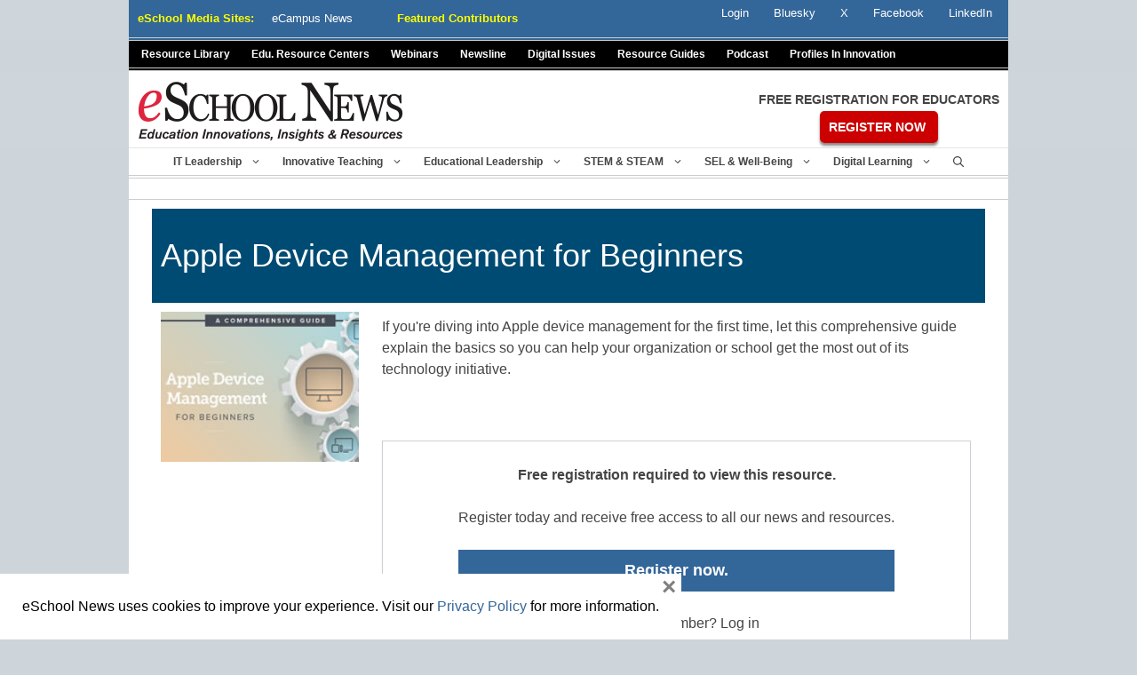

--- FILE ---
content_type: text/html; charset=UTF-8
request_url: https://www.eschoolnews.com/rtp.php?trk=190023&ast=0&astc=&cs=&ps=--&gs=&esmc=0&cca=0
body_size: -103
content:

<!-- no comments -->




--- FILE ---
content_type: application/javascript
request_url: https://www.eschoolnews.com/wp-content/plugins/gp-premium/menu-plus/functions/js/sticky.min.js?ver=1.12.2
body_size: 2486
content:
function generateStickyDebounce(s,n,a){var o;return function(){var t=this,e=arguments,i=a&&!o;clearTimeout(o),o=setTimeout(function(){o=null,a||s.apply(t,e)},n),i&&s.apply(t,e)}}!function(z,T,M){function e(t,e){function s(){var t=0<jQuery("#wpadminbar").length&&"fixed"==jQuery("#wpadminbar").css("position")?jQuery("#wpadminbar").outerHeight():0;return"auto"===U.topMargin?parseInt(t+v.css("marginTop")):isNaN(U.topMargin)&&0<U.topMargin.search("px")?parseInt(t+U.topMargin.replace("px","")):isNaN(parseInt(U.topMargin))?0:parseInt(t+U.topMargin)}function n(){H.remove(),v.removeClass(U.fixedClass).css({"max-width":"","margin-top":"","margin-left":"","margin-right":"",position:"",top:"",left:"",right:"",bottom:"",width:"",opacity:"",height:"",overflow:"","-webkit-transform":"","-ms-transform":"",transform:"","-webkit-transition":"","-ms-transition":"",transition:"",visibility:""}).removeClass("sticky-navigation-transition").removeClass("navigation-transition").removeClass("sticky-nav-scrolling-up"),"sticky-navigation"===v.attr("id")&&v.attr("id","site-navigation"),h=m=d=!1,v.trigger("stickUp:unStick")}function a(t){z(H).insertAfter(v).show().addClass(U.fixedClass);var e,i=H.offsetParent();t&&(v.css({position:"absolute"}),e=x.offset().top+x.outerHeight()-i.offset().top-g-parseInt(x.css("paddingBottom"))),v.css({position:"absolute",marginTop:C,bottom:"",left:H.position().left,top:t?e:v.offset().top-i.offset().top-C}),v.trigger("stickUp:holdIt")}function i(t){var e,i;U.disableOn()?(u=u&&!1,U.keepInWrapper&&!x.is(":visible")||(l=z(t.target).scrollTop(),c=r<=l?"down":"up",p=Math.abs(r-l),z(T).outerHeight(),r=l,b=v.offset().top,f=parseInt(v.outerHeight()+C)+parseInt(v.css("marginBottom")),d||h||m||(parseInt(v.outerHeight(!0)),m||h?(S.top=parseInt(H.offset().top),parseInt(v.offset().left)):S.top=parseInt(v.offset().top)),g=parseInt(v.outerHeight())+parseInt(v.css("margin-bottom"))+C,U.keepInWrapper?S.bottom=x.offset().top+x.outerHeight()-parseInt(x.css("paddingBottom")):S.bottom=z(M).outerHeight(),k=v.offset().top+g,I=U.scrollHide?f+U.lazyHeight:U.lazyHeight,"none"!==U.transition&&(w=2*v.outerHeight()),C=null!==U.topMargin?s():0,d&&C!==v.css("margin-top")&&v.css("margin-top",C),(!d&&!m&&l>=S.top-C+I+w||m&&h&&l<=b-C+I)&&(function(){d=!0,"fade"==U.transition&&v.hide(),"slide"!=U.transition&&!U.scrollHide||v.css({height:"0",overflow:"hidden",visibility:"hidden"}),z(H).insertAfter(v).show().addClass(U.fixedClass),z(".gen-sidebar-nav").length&&H.css("height",v.outerHeight()),"left"!=v.css("float")&&"right"!=v.css("float")||(H.css("float",v.css("float")),H.attr("style",H.attr("style")+"width:auto !important")),"slide"==U.transition&&"block"==H.css("display")&&v.css({"-webkit-transform":"translateY(-100%)","-ms-transform":"translateY(-100%)",transform:"translateY(-100%)","-webkit-transition":"transform 300ms ease-in-out","-ms-transition":"transform 300ms ease-in-out",transition:"transform 300ms ease-in-out"}),v.addClass(U.fixedClass),"site-navigation"===v.attr("id")&&v.attr("id","sticky-navigation");var t=-I;v.css({"margin-top":C,position:"fixed",top:t+"px",left:"",right:"",bottom:""}),v.trigger("stickUp:stickIt"),"fade"==U.transition&&v.fadeIn(300),"slide"==U.transition&&v.one("webkitTransitionEnd otransitionend oTransitionEnd msTransitionEnd transitionend",function(t){v.css({visibility:"",height:"",overflow:""}),setTimeout(function(){v.css({"-webkit-transform":"translateY(0)","-ms-transform":"translateY(0)",transform:"translateY(0)"})},10)}),U.scrollHide&&v.css({height:"",overflow:"",visibility:""})}(),h=m=!(d=!0)),d&&!m&&l>=S.top-C+I+v.outerHeight()/2&&(H.addClass("sticky-navigation-transition"),v.addClass("sticky-navigation-transition")),U.keepInWrapper&&parseInt(k-C)!==parseInt(S.bottom)&&l>=S.bottom-g+I&&(a(!0),h=m=!(d=!1)),d&&(e=parseInt(v.css("top")),"up"===c&&0!==e?(i=-e<p?0:e+p,v.css("top",i+"px"),v.addClass("sticky-nav-scrolling-up")):"down"===c&&-I<e&&(i=I+e<p?-I:e-p,v.css("top",i+"px"),v.removeClass("sticky-nav-scrolling-up"))),(d||h||m)&&l<=S.top-C&&n(),(d||h||m)&&H&&H.width()!==v.outerWidth()&&v.outerWidth(H.outerWidth()))):u||(n(),u=!0)}function o(t){h&&(a(),m=!1),i(t)}var r=0,l=0,c="",p=0,d=!1,m=!1,h=!1,u=!1,f=0,g=0,b=0,k=0,v=z(),y=z("body"),w=0,C=0,I=0,H=z(t).clone().css({visibility:"hidden",display:"none"}).attr({id:"sticky-placeholder","aria-hidden":!0,itemtype:null,itemscope:null}),x=z(),S={top:0,bottom:0,custom:[]},U={scrollHide:!1,lazyHeight:0,topMargin:"auto",keepInWrapper:!1,wrapperSelector:"",zIndex:100,namespaceClass:"stuckElement",fixedClass:"isStuck",disableOn:function(){return!0},transition:"none"};(function(t,e){(v=z(t)).addClass(U.namespaceClass),e&&z.extend(!0,U,e),C=null!==U.topMargin?s():0,U.lazyHeight&&(C+=U.lazyHeight),U.keepInWrapper?(""!==U.wrapperSelector&&(x=v.closest(U.wrapperSelector)),x.length||(x=v.parent())):x=y,U.zIndex&&v.css("z-index",U.zIndex),z(T).on("scroll.stickUp",i),z(T).on("resize.stickUp",o),i({target:M})}).call(this,t,e),z(t).on("stickUp:detach",function(t){(v=z(this)).removeClass(U.namespaceClass),H.remove(),v.removeClass(U.fixedClass).css({maxWidth:"",marginTop:"",marginLeft:"",marginRight:"",position:"",top:"",left:"",right:"",bottom:"",width:""}),u=!(h=m=d=!1),z(T).off("scroll.stickUp",i),z(T).off("resize.stickUp",o)})}z.fn.stickUp=function(t){return this.each(function(){new e(this,t)})}}(jQuery,window,document),function(a){a.fn.GenerateSimpleSticky=function(t){var e=a.extend({menu:a(this),parent:!1,scrollHide:!1,offsetElement:"#wpadminbar",disableOn:function(){return!0},transition:"none"},t),i=a("body"),s=null,s=e.parent?e.parent:e.menu.parent();(0<e.menu.parents(".site-header").length||0<e.menu.parents(".generate-page-header").length||0<e.menu.parents(".header-wrap").length||0<e.menu.parents(".site-wrapper").length)&&(s=i),!i.hasClass("nav-right-sidebar")&&!i.hasClass("nav-left-sidebar")||a(".menu-toggle").is(":visible")||(e.menu=a(".gen-sidebar-nav"),s=a(".site-content"),e.menu.children().hasClass("auto-hide-sticky")),0<jQuery(e.offsetElement).length&&"fixed"==jQuery(e.offsetElement).css("position")&&jQuery(e.offsetElement).outerHeight();var n={scrollHide:e.scrollHide,keepInWrapper:!0,wrapperSelector:s,fixedClass:"is_stuck navigation-stick navigation-clone",topMargin:0,disableOn:e.disableOn,transition:e.transition};e.menu.stickUp(n)}}(jQuery),jQuery(document).ready(function(s){window;var t,e,i,n=s("body"),a="none";n.hasClass("sticky-enabled")&&(t=s("#site-navigation"),n.hasClass("sticky-menu-fade")&&(a="fade"),n.hasClass("sticky-menu-slide")&&(a="slide"),e={transition:a,scrollHide:!!t.hasClass("auto-hide-sticky"),disableOn:function(){var t=s("body"),e=s("#mobile-header"),i=s(".menu-toggle");return(!t.hasClass("desktop-sticky-menu")||!i.is(":visible"))&&(!(t.hasClass("mobile-sticky-menu")&&!i.is(":visible"))&&(!t.hasClass("mobile-header")||!e.is(":visible")))}},s(t).GenerateSimpleSticky(e),n.on("generate_navigation_location_updated",function(){t.trigger("stickUp:detach"),setTimeout(function(){s(t).GenerateSimpleSticky(e)},250)})),n.hasClass("mobile-header")&&n.hasClass("mobile-header-sticky")&&(i=s("#mobile-header")).GenerateSimpleSticky({scrollHide:!!i.data("auto-hide-sticky"),disableOn:function(){return!!i.is(":visible")}});var o=s(".sidebar-nav-mobile"),r=s(".gen-sidebar-nav"),l=s(window).width(),c=generateStickyDebounce(function(){l!==s(window).width()&&(o.is(":visible")&&(r.trigger("stickUp:detach"),o.trigger("stickUp:detach"),o.GenerateSimpleSticky(e)),r.is(":visible")&&(o.trigger("stickUp:detach"),r.trigger("stickUp:detach"),r.GenerateSimpleSticky(e)))},250);o.length&&(window.addEventListener("resize",c),window.addEventListener("orientationchange",c)),navigator.userAgent.match(/(iPod|iPhone|iPad)/)&&(n.hasClass("sticky-enabled")||n.hasClass("mobile-header")&&n.hasClass("mobile-header-sticky"))&&s(document).on("focus",".navigation-stick .search-field",function(){s("html, body").animate({scrollTop:0},"fast")});function p(t){var e=t,i=e.getAttribute("href");e.pathname===window.location.pathname&&"#"!==i&&e.closest("nav").classList.contains("toggled")&&(e.closest("nav").classList.remove("toggled"),s("html").hasClass("mobile-menu-open")&&s("html").removeClass("mobile-menu-open"))}(n.hasClass("both-sticky-menu")||n.hasClass("mobile-sticky-menu"))&&s(".main-navigation:not(#mobile-header) ul a[href*=\\#]").on("click",function(t){p(this)}),n.hasClass("mobile-header-sticky")&&s("#mobile-header ul a[href*=\\#]").on("click",function(t){p(this)})});